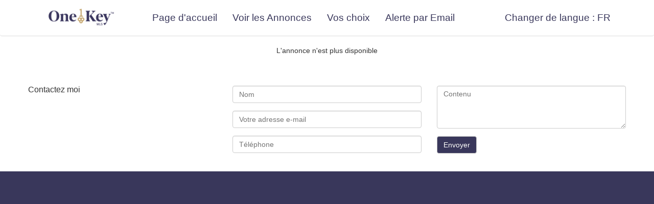

--- FILE ---
content_type: text/html;charset=utf-8
request_url: https://www.immobel.com/onekeymls/FR/listingDetails.do?la=FR&per=onekeymls&back1=%2Fonekeymls%2FFR%2FsearchResults.do%3Bjsessionid%3D3079288E3A2935C351C179E8ADD59B91.worker1%3Fmode%3Dstd%26featured_int%3D0%26st%3D0%26rpp%3D15%26searchId%3D0%26c_itype%3D1%26la%3DFR%26xml%3D0%26c_location%3DGreenport%26per%3Donekeymls%26serverId%3D0%26ssid%3D0&of=188356302
body_size: 35833
content:
<!DOCTYPE html>
<html lang="">
<head>
    <meta charset="UTF-8">
    <title>OneKey MLS</title><meta name="description" content=" OneKey MLS" />
<meta name="keywords" content=" OneKey MLS" />
<link rel="stylesheet" type="text/css" href="/personal/pages/lib/css/bootstrap.min.css" />
    <script src="/personal/pages/lib/js/jquery.min.js"></script>

    <script src="/personal/pages/lib/js/jquery-ui.js"></script><link href="/personal/pages/lib/css/jquery-ui.css" rel="stylesheet">

    <script src="/personal/pages/lib/js/bootstrap.min.js"></script>
    <script src="/personal/pages/lib/js/bootstrap-3-typeahead.js"></script>
    <script src="/personal/pages/lib/js/jquery.jcarousel.js"></script>
    <link rel="stylesheet" href="/personal/pages/lib/css/jquery.jcarousel.css" />


    <link rel="stylesheet" href="/personal/pages/css/metropolitan-styles.css" />
    <script src="/personal/pages/js/user-login.js" type="text/javascript"></script>
    <script src="/personal/pages/js/utils.js" type="text/javascript"></script>

    <script type="text/javascript">
        <!--
        function change_language(lang) {
            window.location.href = 'https://www.immobel.com/onekeymls/' + lang + '/listingDetails.do;jsessionid=6EA6A1359AE80F9F2AEB521624C86E39.worker2?per=onekeymls&back1=%2Fonekeymls%2FFR%2FsearchResults.do%3Bjsessionid%3D3079288E3A2935C351C179E8ADD59B91.worker1%3Fmode%3Dstd%26featured_int%3D0%26st%3D0%26rpp%3D15%26searchId%3D0%26c_itype%3D1%26la%3DFR%26xml%3D0%26c_location%3DGreenport%26per%3Donekeymls%26serverId%3D0%26ssid%3D0&of=188356302';
        }
        // -->
    </script>
    <script src="https://maps.googleapis.com/maps/api/js?key=AIzaSyBb6fGirttAQ2HnZoF__hhaFUsdt660jBU"></script>
        <script src="https://www.google.com/recaptcha/api.js?hl=fr&render=explicit" async defer></script><script type="text/javascript" src="https://w.sharethis.com/button/buttons.js"></script>
        <script type="text/javascript">stLight.options({publisher:'b90ccd16-4360-450d-9f26-9dfcf1f3215c'});</script>
        <script type="text/javascript">
            var Dictionary = {
                click_to_see_map: 'Cliquez pour voir la carte'
            };
        </script>
        <script src="/personal/pages/js/details.js?v=0.001"></script>
    <style type="text/css">
            body {
    font-family: benton-sans, sans-serif;
    font-weight: 400;
}

.wrapper {
    background: #fff;
}

.navbar-default .navbar-nav>li>a:focus, .navbar-default .navbar-nav>li>a:hover {
    color: #333;
    background: rgb(243,244,246);
    border-radius: 40px;
}

.refineSearch .wrapper {
    /*background: #343a40;*/
    /*color: #fff;*/
}

@media (max-width: 1199px) {
    .refineSearch .navbar .container-wrapper, .listingDetails .navbar .container-wrapper {
        width: auto;
    }
}

.refineSearch form[name="refine-search"] {
    background-color: rgba(55,65,81,1);
    color: white;
    padding: 10px;
    border-radius: 8px;
}

.refineSearch .row-wrapper {
    /*background: #495057;*/
    padding: 20px;
}

.refineSearch form[name="refine-search"] a {
    color: silver !important;
}

.refineSearch .wrapper a:hover, .refineSearch .wrapper a:focus, .refineSearch .wrapper .btn-default :hover {
    color: #39375b;
}

.refineSearch #languages a:not(:hover) {
    color: #0e0e0e !important;
}

.refineSearch .alert-warning {
    color: #ffffff;
    background-color: #212529;
    border-color: #ffffff;
}

.change-language-bar-wrapper {
    display: none;
}

.listing-box-wrapper {
    border: 1px solid rgba(0, 0, 0, 0.125);
    border-radius: 0.25rem;
    box-shadow: 0 2px 4px rgba(0, 0, 0, 0.1);
    -webkit-box-shadow: 0 2px 4px rgba(0, 0, 0, 0.2);
    padding: 10px;
    margin-bottom: 10px;
}
.listing-box-wrapper:last-child {
    border-bottom: 0;
}

.content-wrapper {
    max-width: none;
    padding-top: 20px;
    background-color: transparent;
}

.content-wrapper p {
    font-size: 14px;
    line-height: normal;
}

.quickSearch.container-wrapper, .quickSearch .content-wrapper {
    padding: 0 !important;
}

.footer, .footer #footerMain {
    color: rgb(249, 250, 252);	    
    background: rgb(57,55,91);
    padding: 50px 0;
    border-bottom: 20px solid #39375b;
    font-size: 16px;
}

.footer a {
    color: rgb(249, 250, 252);
    transition: all 0.5s;
}

.footer a:hover, .footer a:focus{
    color: rgb(249, 250, 252)!important;
    text-decoration: none !important;
}

.navbar-nav a:hover, .navbar-nav a:focus {
    color: rgb(57, 55, 91);
}

.footer-menu{
	flex-wrap: wrap;
	flex-direction: row;
	padding: 0;
    margin: 0;
    list-style: none;
    position: relative;
    display: -ms-flexbox;
    display: flex;
}
.footer-menu-item {
	outline: 0;
}
.footer-menu-item a {
	margin-bottom: 0;
	line-height: 1;
    text-decoration: none;
    display: block;
    padding: .7rem 1rem;
	cursor: pointer;
}

.footer h4 {
    color: #c2a878;
    font-size: 14px;
    font-weight: bolder;
}

.footer hr :not(#footerCopyrights hr) {
    width: 0;
}

.footer #footerCopyrights hr {
    border-top: #707070 1px solid;
    margin: 20px 0;
}

#main-menu {
    position: relative;
    z-index: 3;
}

.navbar {
    border-top: 0;
    border-left: 0;
    border-right: 0;
    border-bottom: 1px solid #ddd;
    margin-bottom: 0;
}

.menu-logo {
    width: auto;
    margin-right: 10px;
    margin-left: 24px;
    height: 45px;
}

.refineSearch input[type="text"], select {
    border-radius: 8px;
    background: rgba(255, 255, 255, 0.85);
}

#sort_by_select {
    background: #374151;
    border-radius: 8px;
    color: white;
}

.pagination > li > a, .pagination > li > span {
    background-color: rgba(0, 0, 0, 0.25);
    color: white;
    border-radius: 0;
    margin: 0;
}

.pagination > .active > a, .pagination > .active > a:focus, .pagination > .active > a:hover, .pagination > .active > span, .pagination > .active > span:focus, .pagination > .active > span:hover {
    background-color: rgba(255, 255, 255, 0.85);
    border-color: white;
    color: black
}

#search_type_menu {
    display: none;
}
 #footerSocialNetworkIcon li a {
       display:flex!important;
       font-variant:normal;
       
}

.alert-info {
    background-color: #f2f3f6;
    border-width: 1px;
    border-color: #d2d6df;
    border-style: solid;
    border-top: 4px solid #39375b;
}

.details-carousel .jcarousel li.selected {
    border: 2px solid #444;
}

.details-carousel .detail-image-control {
    color: #444;
}

h1, h2 {
    font-family: starling, serif;
    font-weight: 700;
}

@media (max-width: 991px) {
    .quick-form-wrapper {
        padding: 20px 10px;
    }

    .quick-form-wrapper .search-type-menu li a:hover, .quick-form-wrapper .search-type-menu li.active a {
        color: #fff;
    }
}

@media (min-width: 767px) {
    .quickSearch .menu, .quickSearch #main-menu {
        background: white;
    }

    #change-language-dropdown .dropdown-menu {
        background: rgba(255, 255, 255, 0.9);
        border-radius: 0.3rem;
    }
      #footerSocialNetworkIcon li a {
       display:flex!important;
       font-variant:normal;
       
}
}

    @media (max-width: 767px) {
   #footerSocialNetworkIcon {
        margin-left: 45%;
   }
     #footerCopyrights .col-sm-6 {
   margin-left: 150px!important;
    }

        .menu-logo {
            position: relative;
            margin: 10px 0;
        }

        .menu {
            border: #707070;
        }
    } .menu {
          background-color: #fff;
      }

    .menu .navbar-nav > li > a {
        color: rgb(57, 55, 91);
        font-family: proxima-nova, sans-serif;
        font-size: 19px;
        z-index: 1;
    }

    .quick-form-wrapper .search-type-menu li a {
        padding: 5px;
        border: #c2a878 solid 2px;
        border-radius: 4px;
        display: block;
        font-size: 13px;
    }

    .quick-form-wrapper .search-type-menu .active a, .quick-form-wrapper .search-type-menu li a:hover {
        border: #fffffc solid 2px;
    }

    #footerCopyrights ul {
        list-style-type: none;
        padding: 0;
        overflow: hidden;
    }

    #footerCopyrights ul li {
        float: left;
    }

    #footerCopyrights ul li a {
        display: block;
        text-align: center;
        padding: 16px;
        text-decoration: none;
    }

    #footerSocialNetworkIcon li a {
        width: 2rem;
        height: 2rem;
        border-radius: 2rem;
        margin-right: 1rem;
        font-size: 1rem;
        background: #D2D6DF;
        display: flex;
        justify-content: center;
        align-items: center;
        color: #282C35;
        transition: background-color 0.15s ease-in-out;
    }

    #footerSocialNetworkIcon li i {
        display: table-cell;
        vertical-align: middle;
        margin-right: 0;
        font-size: 1.5rem;
        font-style: normal;
    }

    .quickSearch .menu {
        margin-bottom: 0;
        background: white;
    }

    .quick-form-wrapper .btn-primary {
        background-color: rgb(75,85,99);
        border-color: rgb(75,85,99);
        color: white;
    }

    .quick-form-wrapper .btn-primary:hover {
        background-color: rgb(55,65,81);
        border-color: rgb(55,65,81);
        color: white;
    }

    .btn-primary, .btn-default {
        background-color: #39375b;
        border: #39375b;
        color: #fffffc;
        border: 1px silver solid;
    }

    .quickSearch .container-wrapper.content-wrapper {
        width: auto;
        padding: 0;
    }

    .quick-banner-wrapper img {
        max-height: 1000px;
        filter: brightness(90%);
    }

    .quick-form-wrapper .search-type-menu li a {
        color: #c2a878;
    }

    .quick-form-wrapper {
        background: white;
        color: rgb(41, 50, 61);
    }

    #change-language-dropdown img {
        max-width: 40px;
        height: 25px;
        margin-top: 5px;
    }

    .suggestion-box {
        padding: 0 20px;
    }

    .search-type-menu li a {
        font-size: 11px;
        line-height: 20px;
    }

    a, a:focus, a:hover {
        color: #424242;
    }

    .basic-info {
        padding: 0;
        background: none;
    }
     .listingDetails .col-sm-5 {
        background-color: #f8f9fa !important;
    }

    .details-features, .listingDetails .col-sm-5 {
        padding: 15px;
        position: relative;
        display: flex;
        flex-direction: column;
        min-width: 0;
        word-wrap: break-word;
        background-color: #fff;
        background-clip: border-box;
        border: 1px solid rgba(0, 0, 0, 0.125);
        border-radius: 0.25rem;
        transition: box-shadow .25s, -webkit-box-shadow .25s;
        box-shadow: 0 2px 4px rgba(0, 0, 0, 0.1);
        -webkit-box-shadow: 0 2px 4px rgba(0, 0, 0, 0.2);
    }

    .share_icons {
        filter: grayscale(1);
    }

    .bar {
        border-bottom: 1px solid #c3c1c1;
    }

    .details-features .col-sm-3 {
        font-weight: bold;
    }

    .bottom-contact-box-wrapper {
        width: 100%;
        background: #fff;
        margin: 30px 0 0 0;
    }

    @media (min-width: 700px) {
        #navbar-main-menu {
            margin: 10px 0;
        }

        .quick-banner-wrapper img {
            height: 900px;
        }

        .quick-form-wrapper {
            position: absolute;
            top: 320px;
            width: 100%;
            margin: 0;
        }

        .quickSearch .suggestion-box {
            margin-top: 30px;
            margin-bottom: -110px;
        }
    } @media (min-width: 1100px) {
    .quick-banner-wrapper img {
        height: 900px;
    }

    .quick-form-wrapper {
        position: absolute;
        width: 800px;
        top: 550px;
        left: 50%;
        margin: auto 0 auto -400px;
    }
} @media (min-width: 992px) {
    .quick-form-wrapper {
        border-radius: 0.3rem;
    }

    .quickSearch .container-wrapper.content-wrapper {
        position: relative;
    }
} @media (min-width: 1200px) {
    .suggestion-box {
        max-width: 1100px;
        margin-right: auto;
        margin-left: auto;
        padding: 0 10px;
    }
} @media (min-width: 700px) {
    .quickSearch .container-wrapper.content-wrapper {
        position: relative;
        top: -161px;
    }
} @media (min-width: 768px) {
    .quickSearch .menu .navbar-nav > li > a {
        background: white;
    }


    #footerSocialNetworkIcon {
        margin-left: -40px;
    }

    
} @media (min-width: 1200px) {
    .bottom-contact-box-wrapper {
        padding: 20px 0;
    }

    .bottom-contact-box {
        width: 1170px;
        margin: 0 auto;
    }

    #navbar-main-menu .navbar-nav:not(.navbar-right) {
        padding-left: 50px;
    }

    .refineSearch #navbar-main-menu .navbar-nav, .listingDetails #navbar-main-menu .navbar-nav {
        padding-left: 0px !important;
    }
} .quick-banner-wrapper img {
      -webkit-animation: fadein 2s;
      -moz-animation: fadein 2s;
      -ms-animation: fadein 2s;
      -o-animation: fadein 2s;
      animation: fadein 2s;
  }

    @keyframes fadein {
        from {
            opacity: 0;
        }
        to {
            opacity: 1;
        }
    } @-moz-keyframes fadein {
          from {
              opacity: 0;
          }
          to {
              opacity: 1;
          }
      } @-webkit-keyframes fadein {
            from {
                opacity: 0;
            }
            to {
                opacity: 1;
            }
        } @-ms-keyframes fadein {
              from {
                  opacity: 0;
              }
              to {
                  opacity: 1;
              }
          } @-o-keyframes fadein {
                from {
                    opacity: 0;
                }
                to {
                    opacity: 1;
                }
            } .contact-data-agent-name {
                  font-size: 20px;
              }

    .contact-data-office-name {
        font-size: 16px;
        text-transform: uppercase
    }
} </style>
    	<link rel="icon" href="https://www.onekeymls.com/client/assets/favicon.ico"></head>
<body class=""><div class="wrapper">
        <div id="feeds"></div>
        <div id="main-menu" class="menu navbar navbar-default">
                <div class="container-wrapper">
                    <div class="navbar-header">
                        <button type="button" class="navbar-toggle" data-toggle="collapse" data-target="#navbar-main-menu">
                            <span class="icon-bar"></span>
                            <span class="icon-bar"></span>
                            <span class="icon-bar"></span>
                        </button>
                        <a href="https://www.onekeymls.com/" target="_blank"> <img class="menu-logo" src="https://www.onekeymlsny.com/wp-content/themes/JointsWP/assets/images/OneKeyMLS-logo.png" alt="OneKey® MLS Logo" /> </a> </div>
                    <div id="navbar-main-menu" class="navbar-collapse collapse">

                        <ul class="nav navbar-nav">
                            <li><a href="quickSearch.jsp;jsessionid=6EA6A1359AE80F9F2AEB521624C86E39.worker2?la=FR" class="menu-button"><span class='personal_button'><span><span>Page d'accueil</span></span></span></a></li>
    <li><a href="searchResults.do;jsessionid=6EA6A1359AE80F9F2AEB521624C86E39.worker2?la=FR" class="menu-button" onclick=""><span class='personal_button'><span><span>Voir les Annonces</span></span></span></a></li>
    <li><a href="viewListingSelection.action;jsessionid=6EA6A1359AE80F9F2AEB521624C86E39.worker2?la=FR" class="menu-button"><span class='personal_button'><span><span>Vos choix</span></span></span></a></li>
    <li><a href="viewAccount.action;jsessionid=6EA6A1359AE80F9F2AEB521624C86E39.worker2?la=FR" class="menu-button"><span class='personal_button'><span><span>Alerte par Email</span></span></span></a></li>
    </ul>

                        <ul class="nav navbar-nav navbar-right">
    <li id="change-language-dropdown" class="dropdown">

        <a href="#" id="langauges-dropdown-link" class="langauges-dropdown dropdown-toggle" data-toggle="dropdown" role="button" aria-haspopup="true" aria-expanded="false">
            <span class="change-lang-label">Changer de langue&nbsp;: </span>
            <span>FR</span></a>
        <ul class='dropdown-menu dropdown-menu-right' id='languages'   style="border-radius: 0.3rem; padding: 0;">
            <li class="li-without-flags"><a onclick="return change_language('AR');" href="#">
               <span class="lang-self">العربية</span> - Arabic</a></li>
            <li class="li-without-flags"><a onclick="return change_language('ZHS');" href="#">
                <span class="lang-self">中文 -简体</span> - <span dir="ltr">Chinese (Simplified)</span></a></li>
            <li class="li-without-flags"><a onclick="return change_language('ZHT');" href="#">
                <span class="lang-self">中文 -繁體</span> - <span dir="ltr">Chinese (Traditional)</span></a></li>
            <li class="li-without-flags"><a onclick="return change_language('NL');" href="#">
                <span class="lang-self">Nederlands</span> - <span dir="ltr">Dutch</span></a></li>
            <li class="li-without-flags"><a onclick="return change_language('EN');" href="#">
                <span class="lang-self">English </span> - English</a></li>
            <li class="li-without-flags"><a onclick="return change_language('FR');" href="#">
                <span class="lang-self">Français </span> - <span dir="ltr">French</span></a></li>
            <li class="li-without-flags"><a onclick="return change_language('FRC');" href="#">
                <span class="lang-self">Français Canadien</span> - <span dir="ltr">French (Canadian)</span></a></li>
            <li class="li-without-flags"><a onclick="return change_language('DE');" href="#">
                <span class="lang-self">Deutsch</span> - <span dir="ltr">German</span></a></li>
            <li class="li-without-flags"><a onclick="return change_language('HE');" href="#">
                <span class="lang-self">עברית</span> - <span dir="ltr">Hebrew</span></a></li>
            <li class="li-without-flags"><a onclick="return change_language('IT');" href="#">
                <span class="lang-self">Italiano</span> - <span dir="ltr">Italian</span></a></li>
            <li class="li-without-flags"><a onclick="return change_language('JA');" href="#">
                <span class="lang-self">日本語</span> - <span dir="ltr">Japanese</span></a></li>
            <li class="li-without-flags"><a onclick="return change_language('KO');" href="#">
                <span class="lang-self">한국어</span> - <span dir="ltr">Korean</span></a></li>
            <li class="li-without-flags"><a onclick="return change_language('PL');" href="#">
                <span class="lang-self">Polski</span> - <span dir="ltr">Polish</span></a></li>
            <li class="li-without-flags"><a onclick="return change_language('PTE');" href="#">
                <span class="lang-self">Português</span> - <span dir="ltr">Portuguese</span></a></li>
            <li class="li-without-flags"><a onclick="return change_language('PT');" href="#">
                <span class="lang-self">Português Brazil</span> - <span dir="ltr">Portuguese (Brazilian)</span></a></li>
            <li class="li-without-flags"><a onclick="return change_language('RU');" href="#">
                <span class="lang-self">Русский</span> - <span dir="ltr">Russian</span></a></li>
            <li class="li-without-flags"><a onclick="return change_language('ESE');" href="#">
                <span class="lang-self">Español Europa</span> - <span dir="ltr">Spanish</span></a></li>
            <li class="li-without-flags"><a onclick="return change_language('ES');" href="#">
                <span class="lang-self">Español América</span> - <span dir="ltr">Spanish (Latin American)</span></a></li>
            <li class="li-without-flags"><a onclick="return change_language('ZHX');" href="#">
                <span dir="ltr" class="lang-self">中文-繁體（台灣）</span> - <span dir="ltr">Taiwanese</span></a></li>
            <li class="li-without-flags"><a onclick="return change_language('TR');" href="#">
                <span class="lang-self">Türkçe</span> - <span dir="ltr">Turkish</span></a></li>
            <li class="li-without-flags"><a onclick="return change_language('VI');" href="#">
                <span class="lang-self">Tiếng Việt</span> - <span dir="ltr">Vietnamese</span></a></li>
        </ul>

    </li>
</ul>
</div>
                    <div class="tmplMenuAfter"></div>
                </div>
            </div>
            <div class="container-wrapper content-wrapper">
            <div class="listing_details_wrapper">
                
	<TABLE WIDTH="100%" CELLPADDING="0" CELLSPACING="0" BORDER="0">
		<tr><td align="center"><P CLASS="titleImmobel">
			L'annonce n'est plus disponible
		</P></td></tr>
	</TABLE>
</div>
        <div id="save_property_modal" class="modal fade" tabindex="-1" role="dialog">
    <div class="modal-dialog" role="document">
        <div class="modal-content">
            <div class="modal-header">
                <button type="button" class="close" data-dismiss="modal" aria-label="Fermer"><span aria-hidden="true">&times;</span></button>
                <h4 class="modal-title">Sauvegarde cette Annonce</h4>
            </div>
            <form action="saveListing.do">
                <div class="modal-body">
                    <input type="hidden" name="la" value="FR"/>
                    <input type="hidden" name="id" value=""/><input type="hidden" name="mls" value=""/>
                    <input type="hidden" name="ajax" value="true"/>
                    <div class="property-info row"></div>
                </div>
                <div class="modal-footer">
                    <button type="button" class="btn btn-default" data-dismiss="modal">Fermer</button>
                    <button type="submit" class="btn btn-primary">
                        Sauvegarder</button>
                </div>
            </form>
        </div><!-- /.modal-content -->
    </div><!-- /.modal-dialog -->
</div><!-- /.modal -->

<div id="saved_property_modal" class="modal fade" tabindex="-1" role="dialog">
    <div class="modal-dialog" role="document">
        <div class="modal-content">
            <div class="modal-header">
                <button type="button" class="close" data-dismiss="modal" aria-label="Fermer"><span aria-hidden="true">&times;</span></button>
                <h4 class="modal-title">Sauvegarde cette Annonce</h4>
            </div>
            <div class="modal-body">
                <p>
                    <b>L'annonce numéro <span class="mlsNumber"></span> a été sauvergardée </b>
                </p>

                <p>
                    Pour voir les offres actuelles cliquez <a class="norm" href="viewListingSelection.action">ici</a> ou sur le bouton <b>Vos sélections</b> en haut de la page</p>
            </div>
            <div class="modal-footer">
                <button type="button" class="btn btn-default" data-dismiss="modal">Fermer</button>
            </div>
        </div><!-- /.modal-content -->
    </div><!-- /.modal-dialog -->
</div><!-- /.modal --><div id="send_email_modal" class="modal fade" tabindex="-1" role="dialog">
    <div class="modal-dialog" role="document">
        <div class="modal-content">
            <div class="modal-header">
                <button type="button" class="close" data-dismiss="modal" aria-label="Fermer"><span aria-hidden="true">&times;</span></button>
                <h4 class="modal-title">Envoyez les annonces à un ami</h4>
            </div>
            <div class="modal-body">
                <div class="property-info row"></div>
                <div class="row">
                    <div class="alert alert-success sending-form-success" style="display: none">
                        Votre message a été envoyé. </div>
                    <div class="alert alert-danger sending-form-error" style="display: none">
                        Une erreur est survenue pendant l'envoi du message. Veuillez vérifier les données saisies.</div>
                </div>
                <form class="form-horizontal" style="margin-top: 20px;">

                    <input type="hidden" name="id" value=""/><div class="form-group">
                        <label class="control-label col-xs-12 col-sm-4">Votre nom de famille</label>
                        <div class="col-xs-12 col-sm-8">
                            <input type="text" name="fromName" size="25" placeholder="">
                        </div>
                    </div>
                    <div class="form-group">
                        <label class="control-label col-xs-12 col-sm-4">Votre adresse e-mail</label>
                        <div class="col-xs-12 col-sm-8">
                            <input type="text" name="fromAddress" size="25" placeholder="">
                        </div>
                    </div>

                    <div class="form-group">
                        <label class="control-label col-xs-12 col-sm-4">Nom du destinataire</label>
                        <div class="col-xs-12 col-sm-8">
                            <input type="text" name="toName" size="25" placeholder="">
                        </div>
                    </div>
                    <div class="form-group">
                        <label class="control-label col-xs-12 col-sm-4">Adresse email du destinataire</label>
                        <div class="col-xs-12 col-sm-8">
                            <input type="text" name="toAddress" size="25" placeholder="">
                        </div>
                    </div>
                    <div class="form-group">
                        <label class="control-label col-xs-12 col-sm-4">Tapez votre message</label>
                        <div class="col-xs-12 col-sm-8">
                            <textarea cols="50" rows="5" name="message" maxlength="150"></textarea>
                        </div>
                    </div>
                    <div class="form-group">
                        <div class="col-sm-offset-4 col-sm-8">
                            <div id="send-property-recaptcha-box"  data-sitekey="6LeSTCgTAAAAADQ2mqtYJjUaOQ64atHXJEDb0Ww-"></div>

                            <div class="empty-recaptcha-alert alert alert-danger" style="margin-top: 10px; display:none">
                                Renseigner un défi reCaptcha</div>
                            <div class="alert alert-danger sending-form-error-captcha" style="display: none">
                                Incorrect. Veuillez réessayer.</div>
                        </div>
                    </div>
                </form>

            </div>
            <div class="modal-footer">
                <button type="button" class="btn btn-default" data-dismiss="modal">Fermer</button>
                <button type="submit" class="btn btn-primary">Envoyer</button>
            </div>
        </div><!-- /.modal-content -->
    </div><!-- /.modal-dialog -->
</div><!-- /.modal --></div>

        <div class="container-wrapper bottom-contact-box-wrapper">
                <div class="bottom-contact-box"><div class="gl-margin">
    <div class="alert alert-success contact-form-success" style="display: none">
        Votre message a été envoyé. </div>
    <form class="details-contact-form">
        <input type="hidden" name="encoding" value="utf-8">
        <input type="hidden" name="per" value="onekeymls">
        <input type="hidden" name="la" value="FR">
        <input type="hidden" name="emailTmpl" value="requestMoreInf">
        <input type="hidden" name="listingId" value="188356302">
            <input type="hidden" name="emailType" value="listingEnquiry">
        <input type="hidden" name="source_name" value="">
        <input type="hidden" name="toAddress" value=""><input type="hidden" name="source_lang" value="FR">

    <div class="row">
        <div class="col-sm-6 col-lg-4">

            <h3 class="text-xs-center">
                Contactez moi</h3>

            <ul class="list-unstyled">
</ul></div>
        <div class="col-sm-6 col-lg-8">
            <div class="row">
                <div class="col-sm-12">

                    <div class="alert alert-danger contact-form-error" style="display: none">
                        Une erreur est survenue pendant l'envoi du message. Veuillez vérifier les données saisies.</div>
                </div>
            </div>
            <div class="row">
                <div class="col-sm-12 col-lg-6">

                    <div class="form-group"><input size=40 name="name" type="text" placeholder="Nom" title="Nom"></div>
                    <div class="form-group"><input size=40 name="email" type="text" placeholder="Votre adresse e-mail" title="Votre adresse e-mail"></div>
                    <div class="form-group"><input size=40 name="phone" type="text" placeholder="Téléphone" titler="Téléphone"></div>

                </div>
                <div class="col-sm-12 col-lg-6">

                    <div class="form-group">
                        <textarea name="message" placeholder="Contenu " title="Contenu "
                                  rows=4 cols=40 style="height: 84px;" maxlength="150"></textarea>
                    </div>

                    <div class="form-group">
                        <div id="recaptcha-box"  data-sitekey="6LeSTCgTAAAAADQ2mqtYJjUaOQ64atHXJEDb0Ww-"></div>
                            <div class="empty-recaptcha-alert alert alert-danger" style="margin-top: 10px; display:none">
                                Renseigner un défi reCaptcha</div>
                            <div class="alert alert-danger contact-form-error-captcha" style="display: none">
                                Incorrect. Veuillez réessayer.</div>

                    </div>

                    <div class="form-group text-xs-center">
                        <button class="btn btn-default" type="submit">Envoyer</button>
                        <div class="ajax-loading" style="display: none;">
                            <img border="0" src="/images/ajax-loader.gif" style="width: 50px;">
                        </div>
                    </div>
                </div>
            </div>
        </div>

    </div>

    </form>

</div></div></div>
        </div>
    <div class="footer">
        <div class="container-wrapper">
            <!-- output_disclaimer.jspf -->
<div class="diclaimer">
        <!-- disclaimer from request attribute -->
            </div>
</div>
    </div>

    <div id="login_modal" class="modal fade" tabindex="-1" role="dialog">
        <div class="modal-dialog" role="document">
            <div class="modal-content">
                <div class="modal-header">
                    <button type="button" class="close" data-dismiss="modal" aria-label="Fermer"><span aria-hidden="true">&times;</span></button>
                    <h4 class="modal-title">Ouvrir une session</h4>
                </div>
                <div class="modal-body">
                    <form class="form-horizontal">
                        <input type="hidden" name="per" value="onekeymls" />
                        <input type="hidden" name="la" value="FR"/>
                        <input type="hidden" name="ajax" value="true" />

                        <div class="form-group">
                            <div class="col-xs-12">
                                <input class="form-control" type="text" name="email" size="25" placeholder="Votre adresse e-mail">
                            </div>
                        </div>

                    </form>

                </div>
                <div class="modal-footer">
                    <button type="button" class="btn btn-default" data-dismiss="modal">Fermer</button>
                    <button type="submit" class="btn btn-primary">Ouvrir une session</button>
                </div>
            </div>
        </div>
    </div>

    <div id="signup_modal" class="modal fade" tabindex="-1" role="dialog">
        <div class="modal-dialog" role="document">
            <div class="modal-content">
                <div class="modal-header">
                    <button type="button" class="close" data-dismiss="modal" aria-label="Fermer"><span aria-hidden="true">&times;</span></button>
                    <h4 class="modal-title">Inscription</h4>
                </div>
                <div class="modal-body">
                    <form class="form-horizontal" action="registerUser.action">
                        <input type="hidden" name="per" value="onekeymls" />
                        <input type="hidden" name="la" value="FR"/>
                        <input type="hidden" name="ajax" value="true" />
                        <input type="hidden" name="sid" value=""/>
                        <input type="hidden" name="action" value=""/>
                        <input type="hidden" name="modify" value=""/>
                        <input type="hidden" name="confirm" value=""/>
                        <input type="hidden" name="delete" value=""/>
                        <input type="hidden" name="p_emailType" value="HTML"/><input type="hidden" name="p_freq" value="D"/><input type="hidden" name="p_type" value="1"/><input type="hidden" name="p_expires" value="2026/04/17"/><div class="form-group">
                            <div class="col-xs-12">
                                <input class="form-control" type="text" name="email" size="25" placeholder="Votre adresse e-mail">
                            </div>
                        </div>
                        <div class="form-group">
                            <div class="col-xs-12">
                                <input class="form-control" type="text" name="firstName" size="200" placeholder="Prénom">
                            </div>
                        </div>
                        <div class="form-group">
                            <div class="col-xs-12">
                                <input class="form-control" type="text" name="lastName" size="200" placeholder="Nom de famille (optional)">
                            </div>
                        </div>


                        <div class="login-in-use alert alert-danger" style="display: none;">
                            L'adresse e-mail saisie figure déjà dans la base de données</div>
                    </form>

                </div>
                <div class="modal-footer">
                    <button type="button" class="btn btn-default" data-dismiss="modal">Fermer</button>
                    <button type="submit" class="btn btn-primary">Inscription</button>
                </div>
            </div>
        </div>
    </div>

</body>
</html>


--- FILE ---
content_type: application/javascript;charset=ISO-8859-1
request_url: https://www.immobel.com/personal/pages/lib/js/bootstrap-3-typeahead.js
body_size: 18597
content:
/* =============================================================
 * bootstrap3-typeahead.js v3.1.0
 * https://github.com/bassjobsen/Bootstrap-3-Typeahead
 * =============================================================
 * Original written by @mdo and @fat
 * =============================================================
 * Copyright 2014 Bass Jobsen @bassjobsen
 *
 * Licensed under the Apache License, Version 2.0 (the 'License');
 * you may not use this file except in compliance with the License.
 * You may obtain a copy of the License at
 *
 * http://www.apache.org/licenses/LICENSE-2.0
 *
 * Unless required by applicable law or agreed to in writing, software
 * distributed under the License is distributed on an 'AS IS' BASIS,
 * WITHOUT WARRANTIES OR CONDITIONS OF ANY KIND, either express or implied.
 * See the License for the specific language governing permissions and
 * limitations under the License.
 * ============================================================ */


(function (root, factory) {

    'use strict';

    // CommonJS module is defined
    if (typeof module !== 'undefined' && module.exports) {
        module.exports = factory(require('jquery'));
    }
    // AMD module is defined
    else if (typeof define === 'function' && define.amd) {
        define(['jquery'], function ($) {
            return factory ($);
        });
    } else {
        factory(root.jQuery);
    }

}(this, function ($) {

    'use strict';
    // jshint laxcomma: true


    /* TYPEAHEAD PUBLIC CLASS DEFINITION
     * ================================= */

    var Typeahead = function (element, options) {
        this.$element = $(element);
        this.options = $.extend({}, $.fn.typeahead.defaults, options);
        this.matcher = this.options.matcher || this.matcher;
        this.sorter = this.options.sorter || this.sorter;
        this.select = this.options.select || this.select;
        this.autoSelect = typeof this.options.autoSelect == 'boolean' ? this.options.autoSelect : true;
        this.highlighter = this.options.highlighter || this.highlighter;
        this.render = this.options.render || this.render;
        this.updater = this.options.updater || this.updater;
        this.displayText = this.options.displayText || this.displayText;
        this.source = this.options.source;
        this.delay = this.options.delay;
        this.$menu = $(this.options.menu);
        this.$appendTo = this.options.appendTo ? $(this.options.appendTo) : null;
        this.shown = false;
        this.listen();
        this.showHintOnFocus = typeof this.options.showHintOnFocus == 'boolean' ? this.options.showHintOnFocus : false;
        this.afterSelect = this.options.afterSelect;
        this.addItem = false;
    };

    Typeahead.prototype = {

        constructor: Typeahead,

        select: function () {
            var val = this.$menu.find('.active').data('value');
            this.$element.data('active', val);
            if (this.autoSelect || val) {
                var newVal = this.updater(val);
                // Updater can be set to any random functions via "options" parameter in constructor above.
                // Add null check for cases when updater returns void or undefined.
                if (!newVal) {
                    newVal = '';
                }
                this.$element
                    .val(this.displayText(newVal) || newVal)
                    .change();
                this.afterSelect(newVal);
            }
            return this.hide();
        },

        updater: function (item) {
            return item;
        },

        setSource: function (source) {
            this.source = source;
        },

        show: function () {
            var pos = $.extend({}, this.$element.position(), {
                height: this.$element[0].offsetHeight
            });

            var scrollHeight = typeof this.options.scrollHeight == 'function' ?
                this.options.scrollHeight.call() :
                this.options.scrollHeight;

            var element;
            if (this.shown) {
                element = this.$menu;
            } else if (this.$appendTo) {
                element = this.$menu.appendTo(this.$appendTo);
            } else {
                element = this.$menu.insertAfter(this.$element);
            }
            // The rules for bootstrap are: 'dropup' in the parent and 'dropdown-menu-right' in the element.
            // Note that to get right alignment, you'll need to specify `menu` in the options to be:
            // '<ul class="typeahead dropdown-menu" role="listbox"></ul>'
            var dropup = $(element).parent().hasClass('dropup');
            var newTop = dropup ? 'auto' : (pos.top + pos.height + scrollHeight);
            var right = $(element).hasClass('dropdown-menu-right');
            var newLeft = right ? 'auto' : pos.left;
            // it seems like setting the css is a bad idea (just let Bootstrap do it), but I'll keep the old
            // logic in place except for the dropup/right-align cases.
            element.css({ top: newTop, left: newLeft }).show();

            this.shown = true;
            return this;
        },

        hide: function () {
            this.$menu.hide();
            this.shown = false;
            return this;
        },

        lookup: function (query) {
            var items;
            if (typeof(query) != 'undefined' && query !== null) {
                this.query = query;
            } else {
                this.query = this.$element.val() ||  '';
            }

            if (this.query.length < this.options.minLength && !this.options.showHintOnFocus) {
                return this.shown ? this.hide() : this;
            }

            var worker = $.proxy(function () {

                if ($.isFunction(this.source)) {
                    this.source(this.query, $.proxy(this.process, this));
                } else if (this.source) {
                    this.process(this.source);
                }
            }, this);

            clearTimeout(this.lookupWorker);
            this.lookupWorker = setTimeout(worker, this.delay);
        },

        process: function (items) {
            var that = this;

            items = $.grep(items, function (item) {
                return that.matcher(item);
            });

            items = this.sorter(items);

            if (!items.length && !this.options.addItem) {
                return this.shown ? this.hide() : this;
            }

            if (items.length > 0) {
                this.$element.data('active', items[0]);
            } else {
                this.$element.data('active', null);
            }

            // Add item
            if (this.options.addItem){
                items.push(this.options.addItem);
            }

            if (this.options.items == 'all') {
                return this.render(items).show();
            } else {
                return this.render(items.slice(0, this.options.items)).show();
            }
        },

        matcher: function (item) {
            var it = this.displayText(item);
            return ~it.toLowerCase().indexOf(this.query.toLowerCase());
        },

        sorter: function (items) {
            var beginswith = [];
            var caseSensitive = [];
            var caseInsensitive = [];
            var item;

            while ((item = items.shift())) {
                var it = this.displayText(item);
                if (!it.toLowerCase().indexOf(this.query.toLowerCase())) beginswith.push(item);
                else if (~it.indexOf(this.query)) caseSensitive.push(item);
                else caseInsensitive.push(item);
            }

            return beginswith.concat(caseSensitive, caseInsensitive);
        },

        highlighter: function (item) {
            var html = $('<div></div>');
            var query = this.query;
            var i = item.toLowerCase().indexOf(query.toLowerCase());
            var len = query.length;
            var leftPart;
            var middlePart;
            var rightPart;
            var strong;
            if (len === 0) {
                return html.text(item).html();
            }
            while (i > -1) {
                leftPart = item.substr(0, i);
                middlePart = item.substr(i, len);
                rightPart = item.substr(i + len);
                strong = $('<strong></strong>').text(middlePart);
                html
                    .append(document.createTextNode(leftPart))
                    .append(strong);
                item = rightPart;
                i = item.toLowerCase().indexOf(query.toLowerCase());
            }
            return html.append(document.createTextNode(item)).html();
        },

        render: function (items) {
            var that = this;
            var self = this;
            var activeFound = false;
            var data = [];
            var _category = that.options.separator;

            $.each(items, function (key,value) {
                // inject separator
                if (key > 0 && value[_category] !== items[key - 1][_category]){
                    data.push({
                        __type: 'divider'
                    });
                }

                // inject category header
                if (value[_category] && (key === 0 || value[_category] !== items[key - 1][_category])){
                    data.push({
                        __type: 'category',
                        name: value[_category]
                    });
                }
                data.push(value);
            });

            items = $(data).map(function (i, item) {
                if ((item.__type || false) == 'category'){
                    return $(that.options.headerHtml).text(item.name)[0];
                }

                if ((item.__type || false) == 'divider'){
                    return $(that.options.headerDivider)[0];
                }

                var text = self.displayText(item);
                i = $(that.options.item).data('value', item);
                i.find('a').html(that.highlighter(text, item));
                if (text == self.$element.val()) {
                    i.addClass('active');
                    self.$element.data('active', item);
                    activeFound = true;
                }
                return i[0];
            });

            if (this.autoSelect && !activeFound) {
                items.filter(':not(.dropdown-header)').first().addClass('active');
                this.$element.data('active', items.first().data('value'));
            }
            this.$menu.html(items);
            return this;
        },

        displayText: function (item) {
            return typeof item !== 'undefined' && typeof item.name != 'undefined' && item.name || item;
        },

        next: function (event) {
            var active = this.$menu.find('.active').removeClass('active');
            var next = active.next();

            if (!next.length) {
                next = $(this.$menu.find('li')[0]);
            }

            next.addClass('active');
        },

        prev: function (event) {
            var active = this.$menu.find('.active').removeClass('active');
            var prev = active.prev();

            if (!prev.length) {
                prev = this.$menu.find('li').last();
            }

            prev.addClass('active');
        },

        listen: function () {
            this.$element
                .on('focus',    $.proxy(this.focus, this))
                .on('blur',     $.proxy(this.blur, this))
                .on('keypress', $.proxy(this.keypress, this))
                .on('input',    $.proxy(this.input, this))
                .on('keyup',    $.proxy(this.keyup, this));

            if (this.eventSupported('keydown')) {
                this.$element.on('keydown', $.proxy(this.keydown, this));
            }

            this.$menu
                .on('click', $.proxy(this.click, this))
                .on('mouseenter', 'li', $.proxy(this.mouseenter, this))
                .on('mouseleave', 'li', $.proxy(this.mouseleave, this))
                .on('mousedown', $.proxy(this.mousedown,this));
        },

        mousedown: function (e) {
            this.mouseddown = true;
            e.stopPropagation();
            e.preventDefault();
        },

        destroy : function () {
            this.$element.data('typeahead',null);
            this.$element.data('active',null);
            this.$element
                .off('focus')
                .off('blur')
                .off('keypress')
                .off('input')
                .off('keyup');

            if (this.eventSupported('keydown')) {
                this.$element.off('keydown');
            }

            this.$menu.remove();
        },

        eventSupported: function (eventName) {
            var isSupported = eventName in this.$element;
            if (!isSupported) {
                this.$element.setAttribute(eventName, 'return;');
                isSupported = typeof this.$element[eventName] === 'function';
            }
            return isSupported;
        },

        move: function (e) {
            if (!this.shown) return;

            switch (e.keyCode) {
                case 9: // tab
                case 13: // enter
                case 27: // escape
                    e.preventDefault();
                    break;

                case 38: // up arrow
                    // with the shiftKey (this is actually the left parenthesis)
                    if (e.shiftKey) return;
                    e.preventDefault();
                    this.prev();
                    break;

                case 40: // down arrow
                    // with the shiftKey (this is actually the right parenthesis)
                    if (e.shiftKey) return;
                    e.preventDefault();
                    this.next();
                    break;
            }
        },

        keydown: function (e) {
            this.suppressKeyPressRepeat = ~$.inArray(e.keyCode, [40,38,9,13,27]);
            if (!this.shown && e.keyCode == 40) {
                this.lookup();
            } else {
                this.move(e);
            }
        },

        keypress: function (e) {
            if (this.suppressKeyPressRepeat) return;
            this.move(e);
        },

        input: function (e) {
            this.lookup();
            e.preventDefault();
        },

        keyup: function (e) {
            switch (e.keyCode) {
                case 40: // down arrow
                case 38: // up arrow
                case 16: // shift
                case 17: // ctrl
                case 18: // alt
                    break;

                case 9: // tab
                case 13: // enter
                    if (!this.shown) return;
                    this.select();
                    break;

                case 27: // escape
                    if (!this.shown) return;
                    this.hide();
                    break;
            }

            e.preventDefault();
        },

        focus: function (e) {
            if (!this.focused) {
                this.focused = true;
                if (this.options.showHintOnFocus) {
                    this.lookup();
                }
            }
        },

        blur: function (e) {
            this.focused = false;
            if (!this.mousedover && this.shown) {
                if (this.mouseddown && e.originalEvent) {
                    this.mouseddown = false;
                } else {
                    this.hide();
                }
            }
        },

        click: function (e) {
            e.preventDefault();
            this.select();
            this.$element.focus();
            this.hide();
        },

        mouseenter: function (e) {
            this.mousedover = true;
            this.$menu.find('.active').removeClass('active');
            $(e.currentTarget).addClass('active');
        },

        mouseleave: function (e) {
            this.mousedover = false;
            /*if (!this.focused && this.shown) this.hide();*/
        }
    };


    /* TYPEAHEAD PLUGIN DEFINITION
     * =========================== */

    var old = $.fn.typeahead;

    $.fn.typeahead = function (option) {
        var arg = arguments;
        if (typeof option == 'string' && option == 'getActive') {
            return this.data('active');
        }
        return this.each(function () {
            var $this = $(this);
            var data = $this.data('typeahead');
            var options = typeof option == 'object' && option;
            if (!data) $this.data('typeahead', (data = new Typeahead(this, options)));
            if (typeof option == 'string' && data[option]) {
                if (arg.length > 1) {
                    data[option].apply(data, Array.prototype.slice.call(arg, 1));
                } else {
                    data[option]();
                }
            }
        });
    };

    $.fn.typeahead.defaults = {
        source: [],
        items: 8,
        menu: '<ul class="typeahead dropdown-menu" role="listbox"></ul>',
        item: '<li><a class="dropdown-item" href="#" role="option"></a></li>',
        minLength: 1,
        scrollHeight: 0,
        autoSelect: true,
        afterSelect: $.noop,
        addItem: false,
        delay: 0,
        separator: 'category',
        headerHtml: '<li class="dropdown-header"></li>',
        headerDivider: '<li class="divider" role="separator"></li>'
    };

    $.fn.typeahead.Constructor = Typeahead;

    /* TYPEAHEAD NO CONFLICT
     * =================== */

    $.fn.typeahead.noConflict = function () {
        $.fn.typeahead = old;
        return this;
    };


    /* TYPEAHEAD DATA-API
     * ================== */

    $(document).on('focus.typeahead.data-api', '[data-provide="typeahead"]', function (e) {
        var $this = $(this);
        if ($this.data('typeahead')) return;
        $this.typeahead($this.data());
    });

}));
